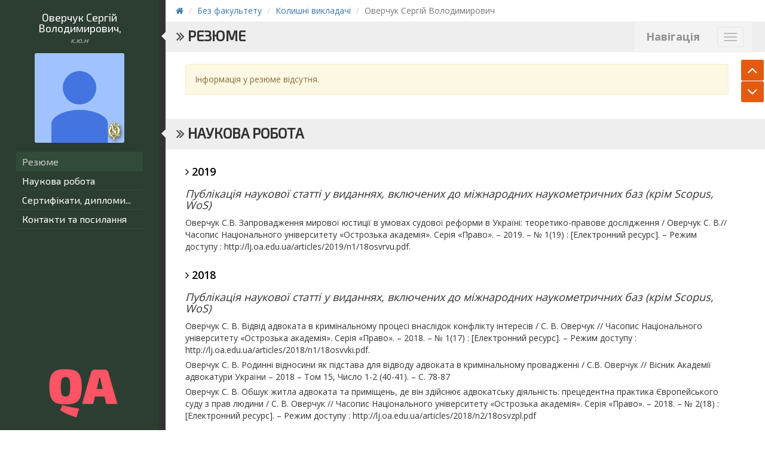

--- FILE ---
content_type: text/html; charset=utf-8
request_url: https://qa.oa.edu.ua/cv/serhii_overchuk
body_size: 5377
content:
<!DOCTYPE html>
<html lang="en" xmlns="http://www.w3.org/1999/xhtml">
<head>
	<meta charset="utf-8" />
	<title>Оверчук Сергій Володимирович - QA</title>
	<link rel="shortcut icon" href="/favicon.ico" type="image/x-icon">
	<link href="/Content/afonts?v=JDQaXEx5AMkvrSL9lcpnsOnUOFfxnO82GQ8MzPU1mh41" rel="stylesheet"/>

	<link href="/Content/basecss?v=XxK_dWIMzxlQzgXTB80XFS8bi3nkBi_sCEx4VvH_IyE1" rel="stylesheet"/>

	<link href="/Content/basecsscv?v=rYUI9Ynnk6cMM-jiBrRMgdI01y5rYfLHPRFU55-rJds1" rel="stylesheet"/>

	<link href="https://fonts.googleapis.com/css?family=Exo+2" rel="stylesheet">
	<link href="https://fonts.googleapis.com/css?family=Open+Sans:300,400,600,700" rel="stylesheet">
</head>
<body>

	<nav class="navbar navbar-default navbar-cv">
		<h4 style="margin:15px 0 0 20px" class="pull-left"><b>Навігація</b></h4>
		<div class="navbar-header">
			<button type="button" class="navbar-toggle" data-toggle="collapse" data-target="#navbar">
				<span class="icon-bar"></span>
				<span class="icon-bar"></span>
				<span class="icon-bar"></span>
			</button>
		</div>
	
		<div class="collapse navbar-collapse" id="navbar" style="margin: 0">
		
			<ul class="nav navbar-nav navbar-right" style="margin: 0">
				<li><a href="/"><i class="fa fa-home"></i>&nbsp;&nbsp;Головна</a></li>

			</ul>

		</div>
		
	</nav>


	


<div class="left">
    <h1>
        <a href="/cv/serhii_overchuk">Оверчук Сергій Володимирович</a>,
    </h1>
    <div class="position">к.ю.н</div>
    <div class="photo text-center">
        <img src="/image/avatarpict/0c7e29da-d1e6-486d-85ad-fa2111475953" alt="Оверчук Сергій Володимирович" />
        <div class="logo"><img src="/App_Theme/img/oa.png" style="width: 30px" alt="ОА" /></div>
    </div>
    <ul class="navx">
        <li><a href="#" id="resume">Резюме</a></li>
        <li><a href="#" id="science">Наукова робота</a></li>
        <li><a href="#" id="sertificates">Сертифікати, дипломи...</a></li>
        <li><a href="#" id="contacts">Контакти та посилання</a></li>
    </ul>
    <div class="qrcode" style="margin: 0 0 0 90px"></div>

    <a href="/" class="hide-on-small" style="position: absolute; bottom: 20px; left: 50px"><img src="/App_Theme/img/app/logo_nauka_2.png" alt="QA" /></a>
</div>


<div class="content">
        <ol class="breadcrumb hide-on-small" style="border-radius: 0; margin: 0 0 0 9px; background: #fff">
            <li><a href="/"><i class="fa fa-home"></i></a></li>
            <li><a href="/front/faculty/7">Без факультету</a></li>
            <li><a href="/front/cathedra/25">Колишні викладачі</a></li>
            <li class="active">Оверчук Сергій Володимирович</li>
        </ol>

    <div class="block resume">
        <div class="content-title"><i class="fa fa-angle-double-right"></i> Резюме</div>
        <div class="content-x">

                <br /><div class="alert alert-warning">Інформація у резюме відсутня.</div>
        </div>
    </div>

    <div class="block science">
        <div class="content-title"><i class="fa fa-angle-double-right"></i> Наукова робота</div>
        <div class="content-x">

                    <div class="sub-title"><i class="fa fa-angle-right"></i> 2019</div>
                        <h4><i> Публікація наукової статті у виданнях, включених до міжнародних наукометричних баз (крім Scopus, WoS)</i></h4>
                            <p>
                                <span>Оверчук С.В. Запровадження мирової юстиції в умовах судової реформи в Україні: теоретико-правове дослідження / Оверчук С. В.// Часопис Національного університету &#171;Острозька академія&#187;. Серія &#171;Право&#187;. – 2019. – № 1(19) : [Електронний ресурс]. – Режим доступу : http://lj.oa.edu.ua/articles/2019/n1/18osvrvu.pdf. </span>
                            </p>
                    <div class="sub-title"><i class="fa fa-angle-right"></i> 2018</div>
                        <h4><i> Публікація наукової статті у виданнях, включених до міжнародних наукометричних баз (крім Scopus, WoS)</i></h4>
                            <p>
                                <span>Оверчук С. В. Відвід адвоката в кримінальному процесі внаслідок конфлікту інтересів / С. В. Оверчук // Часопис Національного університету &#171;Острозька академія&#187;. Серія &#171;Право&#187;. – 2018. – № 1(17) : [Електронний ресурс]. – Режим доступу : http://lj.oa.edu.ua/articles/2018/n1/18osvvki.pdf. 
</span>
                            </p>
                            <p>
                                <span>Оверчук С. В. Родинні відносини як підстава для відводу адвоката в кримінальному провадженні / С.В. Оверчук // Вісник Академії адвокатури України – 2018 – Том 15, Число 1-2 (40-41). – С. 78-87</span>
                            </p>
                            <p>
                                <span>Оверчук С. В. Обшук житла адвоката та приміщень, де він здійснює адвокатську діяльність: прецедентна практика Європейського суду з прав людини / С. В. Оверчук // Часопис Національного університету &#171;Острозька академія&#187;. Серія &#171;Право&#187;. – 2018. – № 2(18) : [Електронний ресурс]. – Режим доступу : http://lj.oa.edu.ua/articles/2018/n2/18osvzpl.pdf</span>
                            </p>
                    <div class="sub-title"><i class="fa fa-angle-right"></i> 2017</div>
                        <h4><i> Публікація наукової статті у виданнях, включених до міжнародних наукометричних баз (крім Scopus, WoS)</i></h4>
                            <p>
                                <span>Оверчук С.В. Право на юридичну допомогу у некримінальних провадженнях: прецедентна практика Страсбурзького суду / С. В. Оверчук // Часопис Національного університету &#171;Острозька академія&#187;. Серія &#171;Право&#187;. – 2017. – № 1(15): [Електронний ресурс]. – Режим доступу: http://lj.oa.edu.ua/articles /2017/n1/17osvpss.pdf.</span>
                            </p>
                            <p>
                                <span>Оверчук С. В. Абсентеїзм адвоката: теорія, законодавство та прецедентна практика / С.В. Оверчук // Вісник Академії адвокатури України – 2017 - № 1 (38). - С. 264–271.</span>
                            </p>
                        <h4><i>Виступ з доповіддю на науковій конференції, яка проводиться за кордоном</i></h4>
                            <p>
                                <span>Оверчук С.В. Право на правовую помощь в административных производствах в практике Страсбургского суда / С.В. Оверчук // Актуальные проблемы правовых, экономических и гуманитар&#172;ных наук. Материалы VIІ международной научной конференции профессорско-преподавательского состава, аспирантов, магистран&#172;тов и студентов. Минск, 14 апреля 2017 г. В трьох частях / ред. кол. С.Ф. Сокол [и др.]. - Минск: БИП, 2017. - Ч. 2. - С. 23-24</span>
                            </p>
                            <p>
                                <span>Оверчук С.В. Абсентеїзм захисника у світлі рішень Європейського суду з прав людини // International Scientific-Practical Conference Development of legal regulation in East Europe: experience of Poland and Ukraine: Conference Proceedings, January 27-28, 2017, Sandomierz, 183-186 pages</span>
                            </p>
                    <div class="sub-title"><i class="fa fa-angle-right"></i> 2016</div>
                        <h4><i> Публікація наукової статті у виданнях, включених до міжнародних наукометричних баз (крім Scopus, WoS)</i></h4>
                            <p>
                                <span>Оверчук С.В. Умови надання безоплатної правової допомоги в контексті прецедентної практики Європейського суду з прав людини / С. В. Оверчук // Часопис Національного університету &#171;Острозька академія&#187;. Серія &#171;Право&#187;. – 2016. – № 1(13) : [Електронний ресурс]. – Режим доступу : http://lj.oa.edu.ua/articles/2016/n1/16osvzpl.pdf.</span>
                            </p>
                            <p>
                                <span>Оверчук С.В. Обмеження права вибору захисника у світлі європейських стандартів / С. В. Оверчук // Часопис Національного університету &#171;Острозька академія&#187;. Серія &#171;Право&#187;. – 2016. – № 2(14) : [Електронний ресурс]. – Режим доступу : http://lj.oa.edu.ua/articles/2016/n2/16osvsys.pdf.</span>
                            </p>
                        <h4><i>Виступ з доповіддю на науковій конференції, яка проводиться за кордоном</i></h4>
                            <p>
                                <span>Оверчук С.В. Право на бесплатную правовую помощь (в свете практики Европейского суда по правам человека / С.В. Оверчук // Актуальные проблемы правовых, экономических и гуманитар&#172;ных наук. Материалы VI международной научной конференции профессорско-преподавательского состава, аспирантов, магистран&#172;тов и студентов. Минск, 15 апреля 2016 г. В двух частях / ред. кол. С.Ф. Сокол [и др.]. - Минск: &#171;БИП-Институт правоведения&#187;. Ч. 1. - 2016. - С.123-125</span>
                            </p>

        </div>
    </div>

    <div class="block contacts">
        <div class="content-title"><i class="fa fa-angle-double-right"></i>&nbsp;&nbsp;Сертифікати, дипломи...</div>
        <div class="content-x">

                    <div class="sub-title"><i class="fa fa-angle-right"></i> Сертифікати про проходження онлайн-курсів</div>
                        <p>
                            <a href="/usersertificate/preview/a6e49369-93c9-4fb3-aacc-af2b00a1ad6d">
                                <i class="fa fa-file-picture-o fa-2x"></i> Європейський механізм захисту прав людини - 25.12.2017 (1,2 Мб).
                            </a>
                        </p>

        </div>
    </div>

    <div class="block contacts">
        <div class="content-title"><i class="fa fa-angle-double-right"></i>&nbsp;&nbsp;Контакти та соціальні мережі</div>
        <div class="content-x">

            <div class="sub-title"><i class="fa fa-angle-right"></i> Зв'язок</div>
            <p><i class="fa fa-envelope-o"></i> Email: <a href="mailto:serhii.overchuk@oa.edu.ua">serhii.overchuk@oa.edu.ua</a></p>

            <div class="sub-title"><i class="fa fa-angle-right"></i> Посилання</div>
                <div class="alert alert-warning">Посилання відсутні.</div>

        </div>
    </div>
    <div class="show-on-small">
        <a href="/" style="display: block; padding: 15px; text-align: center; margin: 0 0 0 7px; background: #333;"><b><i class="fa fa-home"></i> На головну</b></a>
    </div>


    <div class="footer">
        &copy; <strong>2017-2026</strong> НУ "ОА", Розробка <a href="http://lib.oa.edu.ua">Відділ ІТ Наукової бібліотеки ОА</a>.
    </div>

</div>






<div class="ars">
	<span id="up"><i class="fa fa-angle-up fa-2x"></i></span>
	<span id="down"><i class="fa fa-angle-down fa-2x"></i></span>
</div>
<input type="hidden" id="temp" value="s0"/>


    <script src="/App_Theme/js/jquery-2.1.1.js"></script>
    <script src="/App_Theme/js/bootstrap.min.js"></script>

    <script src="/App_Theme/js/jquery.smint.js"></script>
    <script src="/App_Theme/js/plugins/qrcode/jquery-qrcode-0.14.0.min.js"></script>

    <script>
        $(function () {
            $('.navx').smint();
            $(".qrcode")
                .qrcode({
                    // render method: 'canvas', 'image' or 'div'
                    render: 'div',
                    // version range somewhere in 1 .. 40
                    minVersion: 1,
                    maxVersion: 40,
                    // error correction level: 'L', 'M', 'Q' or 'H'
                    ecLevel: 'L',
                    // offset in pixel if drawn onto existing canvas
                    left: 0,
                    top: 0,

                    // size in pixel
                    size: 80,

                    // code color or image element
                    fill: '#274931',

                    // background color or image element, null for transparent background
                    background: '#fff',

                    // content
                    text: '',

                    // corner radius relative to module width: 0.0 .. 0.5
                    radius: 0,

                    // quiet zone in modules
                    quiet: 0,

                    // modes
                    // 0: normal
                    // 1: label strip
                    // 2: label box
                    // 3: image strip
                    // 4: image box
                    mode: 0,

                    mSize: 0.1,
                    mPosX: 0.5,
                    mPosY: 0.5,

                    label: 'no label',
                    fontname: 'sans',
                    fontcolor: '#000',

                    image: null
                });
        });

    </script>


</body>
</html>

--- FILE ---
content_type: text/css; charset=utf-8
request_url: https://qa.oa.edu.ua/Content/basecsscv?v=rYUI9Ynnk6cMM-jiBrRMgdI01y5rYfLHPRFU55-rJds1
body_size: 1576
content:
@import url("https://fonts.googleapis.com/css?family=Open+Sans:300,400,600,700");* html,html,body{height:100%}body{margin:0;padding:0;height:100%;font-family:'Open Sans',Arial,sans-serif;font-size:14px;color:#333}a,a:link{text-decoration:none;color:#3a76a8}a:hover{color:#4f8bbd}img{border:none 0}.left{background:#2c3e31;width:270px;height:100%;position:fixed;left:0;top:0;border-right:4px solid #333}.left h1{text-align:center;margin:20px 20px 0 20px;font-weight:normal;font-size:18px;color:#fff;line-height:100%;font-family:'Exo 2'}.left .position{margin:5px 25px 15px 25px;text-align:center;line-height:110%;color:#fff;opacity:.7;font-size:12px;font-style:italic}.left h1 a{color:#fff;text-decoration:none}.left .photo{position:relative;width:150px;height:150px;margin:0 auto}.left .photo>img{width:150px;height:150px}p{margin:5px 0}.left .photo img,.project .view img{width:100%;-webkit-border-radius:3px;-moz-border-radius:3px;border-radius:3px}.left .photo .logo{position:absolute;right:0;bottom:0;width:30px;height:37px}.show-on-small{display:none}.left .navx{list-style-type:none;margin:15px auto 0 auto;padding:0;width:80%;border-top:1px solid #324a39;font-family:'Exo 2',Arial;line-height:110%}.left .navx .active,.left .navx .active:hover{background:#324a39;color:#549366;color:#ccc}.left .navx li{margin:0;padding:0}.left .navx li a{display:block;padding:8px 10px;border-bottom:1px solid #324a39;color:#fff;text-decoration:none;font-size:16px}.left .navx a:hover{background:#3c5b45}.link{color:#ccc}.link:hover{color:#eee}.content{min-height:100%;margin:0 0 0 270px;background:url('/App_Theme/img/cbg.gif') repeat-y 0 0}.content-title{background:url('/App_Theme/img/har.gif') no-repeat 0 0 #eee;padding:7px 0 10px 25px;font-size:24px;text-transform:uppercase;font-family:'Exo 2';font-weight:600}.content .block{padding:0 0 20px 0}.content .sub-title{font-size:18px;color:#000;font-weight:600;margin:25px 0 15px;text-transform:uppercase}.content-x{margin:0 0 0 40px;width:90%}.clean-list{list-style-type:none;margin:15px 0;padding:0}.clean-list li{border-bottom:1px solid #eee;padding:0 0 5px 0;margin:5px 0}.text-muted{opacity:.4}.activex{display:none!important}.ars{position:fixed;right:2px;top:100px}.ars span{display:block;color:#fff;padding:3px 10px;text-align:center;background:#e35a10;cursor:pointer;-webkit-border-radius:3px;-moz-border-radius:3px;border-radius:3px}.ars span:hover{background-color:#a75021}.ars #down{margin-top:1px}.clear{line-height:1%;height:1px;clear:both}.footer{border-top:1px solid #eee;padding:20px 30px;font-size:14px;color:#555;margin:0 0 0 7px}.footer .dev{float:right}.footer a{text-decoration:none}@media only screen and (max-width:900px){.content-x{margin:0 10px 0 25px;width:auto}.project .view{float:none;text-align:center;margin:0 auto;width:200px}.project .desc{margin:0}}@media only screen and (max-width:600px){* html,html,body{height:auto}.show-on-small{display:block}.wanna{position:static;padding:8px 0 10px;-webkit-border-radius:0;-moz-border-radius:0;border-radius:0;width:100%}.wannax{position:static;-webkit-border-radius:0;-moz-border-radius:0;border-radius:0;display:none;text-align:center}.left{background:#274931;width:100%;height:auto;position:static;border-right:0}.left h1{margin:0;padding:10px 0 0 0}.left .photo{width:80px;height:80px}.left .photo img{width:80px;height:80px}.left .photo .logo,.left .qrcode,.hide-on-small{display:none}.left .nav{list-style-type:none;margin:10px auto 0 auto;width:100%;text-align:center}.content{margin:0}.content .block{padding:0}.content-x{margin:0 10px 0 25px;width:auto}.footer{padding:15px 10px;margin:0 0 0 7px;font-size:12px!important}.ars{display:block}}.navbar-cv{width:200px;right:20px;top:36px;position:fixed;opacity:.5}.navbar-cv:hover{opacity:.9}.navbar-nav .open .dropdown-menu{position:static;float:none;width:auto;margin-top:0;background-color:transparent;border:0;-webkit-box-shadow:none;box-shadow:none}.navbar-nav .open .dropdown-menu>li>a{line-height:20px}.navbar-nav .open .dropdown-menu>li>a,.navbar-nav .open .dropdown-menu .dropdown-header{padding:5px 15px 5px 25px}.dropdown-menu>li>a{display:block;padding:3px 20px;clear:both;font-weight:normal;line-height:1.42857143;color:#333;white-space:nowrap}.navbar-header{float:none}.navbar-toggle{display:block}.navbar-collapse{border-top:1px solid transparent;box-shadow:inset 0 1px 0 rgba(255,255,255,.1)}.navbar-collapse.collapse{display:none!important}.navbar-nav{float:none!important;margin:7.5px 50px 7.5px -15px}.navbar-nav>li{float:none}.navbar-nav>li>a{padding-top:10px;padding-bottom:10px}.navbar-text{float:none;margin:15px 0}.navbar-collapse.collapse.in{display:block!important}.collapsing{overflow:hidden!important}@media only screen and (max-width:600px){.navbar-cv{width:auto;right:0;top:0;position:relative;opacity:1;margin:0}.navbar-cv:hover{opacity:1}}

--- FILE ---
content_type: application/javascript
request_url: https://qa.oa.edu.ua/App_Theme/js/jquery.smint.js
body_size: 1568
content:
$(function () {
    $.fn.smint = function (options) {
        $(this).addClass('smint');

        var settings = $.extend({
            'scrollSpeed ': 500
        }, options);
        var optionLocs = new Array();
        var lastScrollTop = 0;
        var menuHeight = $(".smint").height();
        return $('.smint a').each(function (index) {

            if (settings.scrollSpeed) {
                var scrollSpeed = settings.scrollSpeed
            }
            var id = $(this).attr("id");
            optionLocs.push(Array($("div." + id).position().top - menuHeight, $("div." + id).height() + $("div." + id).position().top, id));
            var stickyTop = $('.smint').offset().top;
            var stickyMenu = function (direction) {
                var scrollTop = $(window).scrollTop();

                if (optionLocs[index][0] <= scrollTop && scrollTop <= optionLocs[index][1]) {

                    $('#temp').val(id);
                    var up = $("#up");
                    var down = $("#down");

                    if (id[1] == '0') {

                        if (!up.hasClass("activex")) {
                            up.addClass("activex");
                        }
                    } else if (up.hasClass("activex")) {
                        up.removeClass("activex");
                    }


                    if (id[1] == '4') {
                        if (!down.hasClass("activex")) {
                            down.addClass("activex");
                        }
                    } else if (down.hasClass("activex")) {
                        down.removeClass("activex");
                    }


                    if (direction == "up") {
                        $("#" + id).addClass("active");
                        $("#" + optionLocs[index + 1][2]).removeClass("active");
                    } else if (index > 0) {
                        $("#" + id).addClass("active");
                        $("#" + optionLocs[index - 1][2]).removeClass("active");
                    } else if (direction == undefined) {
                        $("#" + id).addClass("active");
                    }
                    $.each(optionLocs, function (i) {
                        if (id != optionLocs[i][2]) {
                            console.log(i);
                            $("#" + optionLocs[i][2]).removeClass("active");
                        }
                    });
                }

            };

            stickyMenu();
            $(window).scroll(function () {
                var st = $(this).scrollTop();
                if (st > lastScrollTop) {
                    direction = "down";
                } else if (st < lastScrollTop) {
                    direction = "up";
                }
                lastScrollTop = st;
                stickyMenu(direction);

                // Check if at bottom of page, if so, add class to last <a> as sometimes the last div
                // isnt long enough to scroll to the top of the page and trigger the active state.

                if ($(window).scrollTop() + $(window).height() == $(document).height()) {
                    $('.smint a').removeClass('active');
                    $('.smint a').last().addClass('active');
                }
            });

            ///////////////////////////////////////


            $(this).on('click', function (e) {
                // gets the height of the users div. This is used for off-setting the scroll so the menu doesnt overlap any content in the div they jst scrolled to
                var selectorHeight = 0;

                // stops empty hrefs making the page jump when clicked
                e.preventDefault();

                // get id pf the button you just clicked
                var id = $(this).attr('id');

                // if the link has the smint-disable class it will be ignored 
                // Courtesy of mcpacosy ‏(@mcpacosy)

                if ($(this).hasClass("smint-disable")) {
                    return false;
                }

                // gets the distance from top of the div class that matches your button id minus the height of the nav menu. This means the nav wont initially overlap the content.
                var goTo = $('div.' + id).offset().top - selectorHeight;
                $("#temp").val(id);
                // Scroll the page to the desired position!
                $("html, body").animate({ scrollTop: goTo }, scrollSpeed);

            });
        });
    }

    $("#down").click(function () {

        var casex = getIdX();
        var id = "s" + casex;
        switch (casex) {
            case 0:
            case 1:
            case 2:
            case 3:
            case 4:
                id = "s" + (++casex);
                break;
            default:
                return false;
        }

        ScroolX(id);
        e.preventDefault();
        return false;
    });

    $("#up").click(function () {

        var casex = getIdX();
        var id = "s" + casex;
        switch (casex) {
            case 1:
            case 2:
            case 3:
            case 4:
            case 5:
                id = "s" + (casex - 1);
                break;
            default:
                return false;
        }
        ScroolX(id);
        e.preventDefault();
        return false;
    });

})();


function getIdX() {
    var id = $("#temp").val();
    return parseInt(id[1], 10);
}



function ScroolX(id) {
    var selectorHeight = 0;
    var goTo = $('div.' + id).offset().top - selectorHeight;
    $("html, body").animate({ scrollTop: goTo }, 1000);
    $("#temp").val(id);
}




